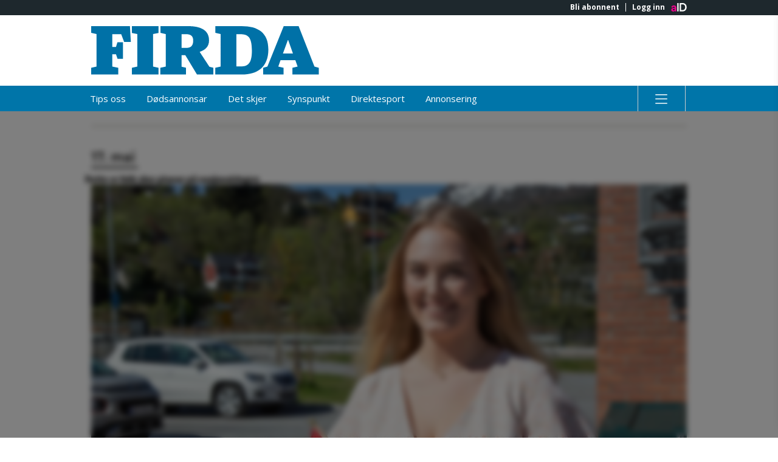

--- FILE ---
content_type: image/svg+xml
request_url: https://assets.acdn.no/local/v3/publications/www.firda.no/gfx/small-positive.svg
body_size: 1754
content:
<?xml version="1.0" encoding="utf-8"?>
<!-- Generator: Adobe Illustrator 16.0.0, SVG Export Plug-In . SVG Version: 6.00 Build 0)  -->
<svg version="1.2" baseProfile="tiny" id="Layer_1" xmlns="http://www.w3.org/2000/svg" xmlns:xlink="http://www.w3.org/1999/xlink"
	 x="0px" y="0px" preserveAspectRatio="xMinYMid meet" viewBox="0 0 103 22" xml:space="preserve">
<path fill-rule="evenodd" fill="#0071A7" d="M88.977,6.295l-2.213,6.106h4.531l-2.143-6.106 M77.81,21.896v-3.069l1.93-0.54
	L87.115,0h6.742l7.166,18.286l1.966,0.54v3.069h-11.94v-3.069l2.353-0.54l-1.019-2.878h-6.708l-1.018,2.878l2.388,0.54v3.069H77.81z
	"/>
<path fill-rule="evenodd" fill="#0071A7" d="M65.697,18.225h1.966c3.336,0,5.058-1.457,5.058-7.183c0-6.328-1.931-7.372-5.372-7.372
	h-1.651V18.225 M56.145,21.896v-3.039l2.424-0.537V3.574L56.18,3.037V0h11.835c7.551,0,12.152,2.973,12.152,10.566
	c0,7.911-4.953,11.329-12.012,11.329H56.145z"/>
<polygon fill-rule="evenodd" fill="#0071A7" points="18.421,21.896 18.421,18.826 20.878,18.286 20.878,3.607 18.421,3.068
	18.421,0 30.467,0 30.467,3.068 28.007,3.607 28.007,18.286 30.467,18.826 30.467,21.896 "/>
<polyline fill-rule="evenodd" fill="#0071A7" points="0,21.896 0,18.826 2.423,18.286 2.423,3.574 0,3.037 0,0 17.537,0.033
	17.952,7.119 14.921,7.119 13.585,3.669 9.553,3.669 9.553,9.396 11.229,9.396 11.875,7.308 14.386,7.308 14.386,14.808
	11.923,14.808 11.229,12.75 9.553,12.75 9.553,18.319 12.257,18.826 12.257,21.896 0,21.896 "/>
<path fill-rule="evenodd" fill="#0071A7" d="M40.892,9.838h2.212c2.248,0,3.056-1.265,3.056-3.321c0-2.024-1.018-2.879-3.302-2.879
	h-1.966V9.838 M31.304,21.896v-3.069l2.459-0.54V3.607l-2.424-0.571V0h12.503c6.672,0,9.483,2.435,9.483,6.453
	c0,2.943-1.791,4.304-4.181,5.158v0.126l4.355,6.644l1.791,0.444v3.069h-7.41l-5.268-8.734h-1.721v5.189l2.037,0.476v3.069H31.304z"
	/>
</svg>


--- FILE ---
content_type: image/svg+xml
request_url: https://assets.acdn.no/local/v3/publications/www.firda.no/gfx/small.svg
body_size: -602
content:
<?xml version="1.0" encoding="utf-8"?>
<!-- Generator: Adobe Illustrator 16.0.0, SVG Export Plug-In . SVG Version: 6.00 Build 0)  -->
<svg version="1.2" baseProfile="tiny" id="Layer_1" xmlns="http://www.w3.org/2000/svg" xmlns:xlink="http://www.w3.org/1999/xlink"
	 x="0px" y="0px" preserveAspectRatio="xMinYMid meet" viewBox="0 0 103 22" xml:space="preserve">
<path fill-rule="evenodd" fill="#FFFFFF" d="M88.977,6.295l-2.213,6.106h4.531l-2.143-6.106 M77.81,21.896v-3.069l1.93-0.54
	L87.115,0h6.742l7.166,18.286l1.966,0.54v3.069h-11.94v-3.069l2.353-0.54l-1.019-2.878h-6.708l-1.018,2.878l2.388,0.54v3.069H77.81z
	"/>
<path fill-rule="evenodd" fill="#FFFFFF" d="M65.697,18.225h1.966c3.336,0,5.058-1.457,5.058-7.183c0-6.328-1.931-7.372-5.372-7.372
	h-1.651V18.225 M56.145,21.896v-3.039l2.424-0.537V3.574L56.18,3.037V0h11.835c7.551,0,12.152,2.973,12.152,10.566
	c0,7.911-4.953,11.329-12.012,11.329H56.145z"/>
<polygon fill-rule="evenodd" fill="#FFFFFF" points="18.421,21.896 18.421,18.826 20.878,18.286 20.878,3.607 18.421,3.068
	18.421,0 30.467,0 30.467,3.068 28.007,3.607 28.007,18.286 30.467,18.826 30.467,21.896 "/>
<polyline fill-rule="evenodd" fill="#FFFFFF" points="0,21.896 0,18.826 2.423,18.286 2.423,3.574 0,3.037 0,0 17.537,0.033
	17.952,7.119 14.921,7.119 13.585,3.669 9.553,3.669 9.553,9.396 11.229,9.396 11.875,7.308 14.386,7.308 14.386,14.808
	11.923,14.808 11.229,12.75 9.553,12.75 9.553,18.319 12.257,18.826 12.257,21.896 0,21.896 "/>
<path fill-rule="evenodd" fill="#FFFFFF" d="M40.892,9.838h2.212c2.248,0,3.056-1.265,3.056-3.321c0-2.024-1.018-2.879-3.302-2.879
	h-1.966V9.838 M31.304,21.896v-3.069l2.459-0.54V3.607l-2.424-0.571V0h12.503c6.672,0,9.483,2.435,9.483,6.453
	c0,2.943-1.791,4.304-4.181,5.158v0.126l4.355,6.644l1.791,0.444v3.069h-7.41l-5.268-8.734h-1.721v5.189l2.037,0.476v3.069H31.304z"
	/>
</svg>
